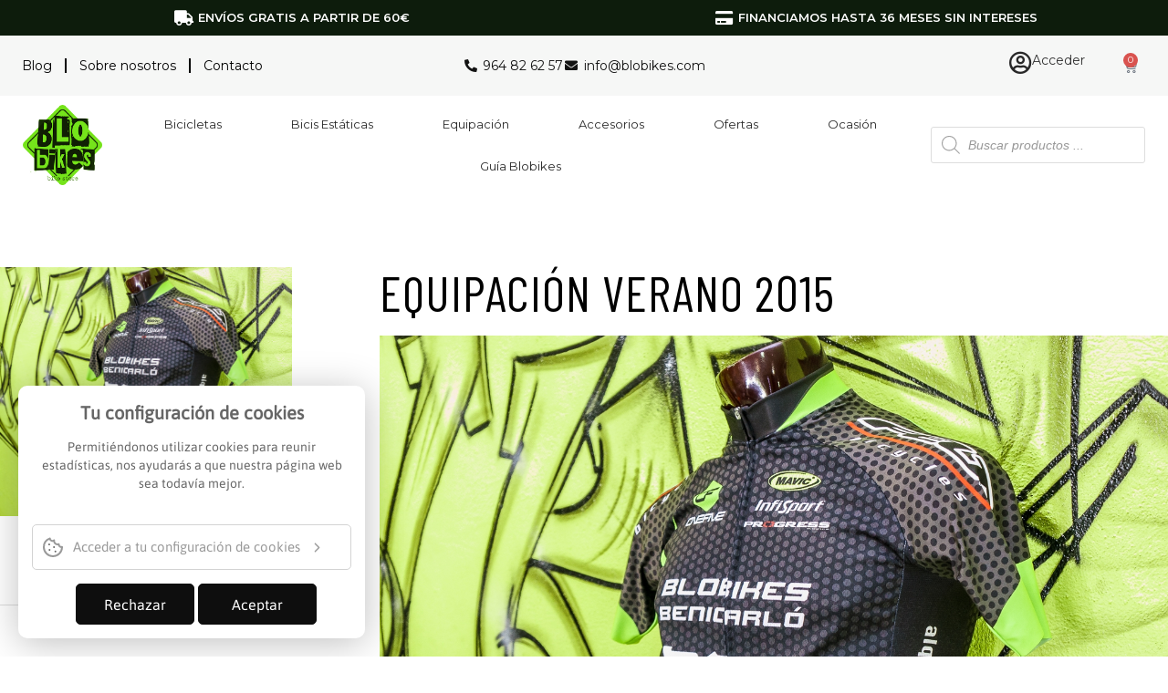

--- FILE ---
content_type: text/html; charset=UTF-8
request_url: https://cookies.sslcamaltec.com.es/cookies/cookie-categorizacion.php
body_size: 604
content:
{"hay_personalizacion_cat":0,"output":[{"name":"sbjs_migrations","value":"1418474375998%3D1","categoria":3,"nom_categoria":"Cookies de marketing","tipo":"Otros"},{"name":" sbjs_current_add","value":"fd%3D2026-01-21%2003%3A23%3A10%7C%7C%7Cep%3Dhttps%3A%2F%2Fblobikes.com%2Fequipacion-verano-2015%2F%7C%7C%7Crf%3D%28none%29","categoria":3,"nom_categoria":"Cookies de marketing","tipo":"Otros"},{"name":" sbjs_first_add","value":"fd%3D2026-01-21%2003%3A23%3A10%7C%7C%7Cep%3Dhttps%3A%2F%2Fblobikes.com%2Fequipacion-verano-2015%2F%7C%7C%7Crf%3D%28none%29","categoria":3,"nom_categoria":"Cookies de marketing","tipo":"Otros"},{"name":" sbjs_current","value":"typ%3Dtypein%7C%7C%7Csrc%3D%28direct%29%7C%7C%7Cmdm%3D%28none%29%7C%7C%7Ccmp%3D%28none%29%7C%7C%7Ccnt%3D%28none%29%7C%7C%7Ctrm%3D%28none%29%7C%7C%7Cid%3D%28none%29%7C%7C%7Cplt%3D%28none%29%7C%7C%7Cfmt%3D%28none%29%7C%7C%7Ctct%3D%28none%29","categoria":3,"nom_categoria":"Cookies de marketing","tipo":"Otros"},{"name":" sbjs_first","value":"typ%3Dtypein%7C%7C%7Csrc%3D%28direct%29%7C%7C%7Cmdm%3D%28none%29%7C%7C%7Ccmp%3D%28none%29%7C%7C%7Ccnt%3D%28none%29%7C%7C%7Ctrm%3D%28none%29%7C%7C%7Cid%3D%28none%29%7C%7C%7Cplt%3D%28none%29%7C%7C%7Cfmt%3D%28none%29%7C%7C%7Ctct%3D%28none%29","categoria":3,"nom_categoria":"Cookies de marketing","tipo":"Otros"},{"name":" sbjs_udata","value":"vst%3D1%7C%7C%7Cuip%3D%28none%29%7C%7C%7Cuag%3DMozilla%2F5.0%20%28Macintosh%3B%20Intel%20Mac%20OS%20X%2010_15_7%29%20AppleWebKit%2F537.36%20%28KHTML%2C%20like%20Gecko%29%20Chrome%2F131.0.0.0%20Safari%2F537.36%3B%20ClaudeBot%2F1.0%3B%20%2Bclaudebot%40anthropic.com%29","categoria":3,"nom_categoria":"Cookies de marketing","tipo":"Otros"},{"name":" sbjs_session","value":"pgs%3D1%7C%7C%7Ccpg%3Dhttps%3A%2F%2Fblobikes.com%2Fequipacion-verano-2015%2F","categoria":3,"nom_categoria":"Cookies de marketing","tipo":"Otros"},{"name":" _ga_KXMWFM8EPB","value":"GS2.1.s1768965792$o1$g0$t1768965792$j60$l0$h0","categoria":"2","nom_categoria":"Cookies anal\u00edticas","tipo":"Google Analytics \/ Tagmanager"},{"name":" _ga","value":"GA1.1.735417692.1768965793","categoria":"2","nom_categoria":"Cookies anal\u00edticas","tipo":"Google Analytics \/ Tagmanager"},{"name":" cookiebar_necesarias","value":"CookieAllowed","categoria":"1","nom_categoria":"Cookies necesarias","tipo":"Cookies Consent"},{"name":" cookiebar_analiticas","value":"NotAllowed","categoria":"1","nom_categoria":"Cookies necesarias","tipo":"Cookies Consent"},{"name":" cookiebar_marketing","value":"NotAllowed","categoria":"1","nom_categoria":"Cookies necesarias","tipo":"Cookies Consent"},{"name":" cookiebar_publicidad2","value":"NotAllowed","categoria":"1","nom_categoria":"Cookies necesarias","tipo":"Cookies Consent"},{"name":" cookiebar_funcionalidad","value":"NotAllowed","categoria":"1","nom_categoria":"Cookies necesarias","tipo":"Cookies Consent"}],"hay_descripcion_personalizada_cookie":0}

--- FILE ---
content_type: text/html; charset=UTF-8
request_url: https://cookies.sslcamaltec.com.es/cookies/save-cookies-bd.php
body_size: 580
content:
{"cookies_detectadas_amigable":[{"name":"sbjs_migrations","name_amigable":"","valor":null},{"name":"sbjs_current_add","name_amigable":"","valor":null},{"name":"sbjs_first_add","name_amigable":"","valor":null},{"name":"sbjs_current","name_amigable":"","valor":null},{"name":"sbjs_first","name_amigable":"","valor":null},{"name":"sbjs_udata","name_amigable":"","valor":null},{"name":"sbjs_session","name_amigable":"","valor":null},{"name":"_ga_KXMWFM8EPB","name_amigable":"","valor":null},{"name":"_ga","name_amigable":"Google Analytics \/ Tagmanager","valor":null},{"name":"cookiebar_necesarias","name_amigable":"","valor":null},{"name":"cookiebar_analiticas","name_amigable":"","valor":null},{"name":"cookiebar_marketing","name_amigable":"","valor":null},{"name":"cookiebar_publicidad2","name_amigable":"","valor":null},{"name":"cookiebar_funcionalidad","name_amigable":"","valor":null}],"cookies_detectadas":[{"name":"sbjs_migrations","value":"1418474375998%3D1"},{"name":" sbjs_current_add","value":"fd%3D2026-01-21%2003%3A23%3A10%7C%7C%7Cep%3Dhttps%3A%2F%2Fblobikes.com%2Fequipacion-verano-2015%2F%7C%7C%7Crf%3D%28none%29"},{"name":" sbjs_first_add","value":"fd%3D2026-01-21%2003%3A23%3A10%7C%7C%7Cep%3Dhttps%3A%2F%2Fblobikes.com%2Fequipacion-verano-2015%2F%7C%7C%7Crf%3D%28none%29"},{"name":" sbjs_current","value":"typ%3Dtypein%7C%7C%7Csrc%3D%28direct%29%7C%7C%7Cmdm%3D%28none%29%7C%7C%7Ccmp%3D%28none%29%7C%7C%7Ccnt%3D%28none%29%7C%7C%7Ctrm%3D%28none%29%7C%7C%7Cid%3D%28none%29%7C%7C%7Cplt%3D%28none%29%7C%7C%7Cfmt%3D%28none%29%7C%7C%7Ctct%3D%28none%29"},{"name":" sbjs_first","value":"typ%3Dtypein%7C%7C%7Csrc%3D%28direct%29%7C%7C%7Cmdm%3D%28none%29%7C%7C%7Ccmp%3D%28none%29%7C%7C%7Ccnt%3D%28none%29%7C%7C%7Ctrm%3D%28none%29%7C%7C%7Cid%3D%28none%29%7C%7C%7Cplt%3D%28none%29%7C%7C%7Cfmt%3D%28none%29%7C%7C%7Ctct%3D%28none%29"},{"name":" sbjs_udata","value":"vst%3D1%7C%7C%7Cuip%3D%28none%29%7C%7C%7Cuag%3DMozilla%2F5.0%20%28Macintosh%3B%20Intel%20Mac%20OS%20X%2010_15_7%29%20AppleWebKit%2F537.36%20%28KHTML%2C%20like%20Gecko%29%20Chrome%2F131.0.0.0%20Safari%2F537.36%3B%20ClaudeBot%2F1.0%3B%20%2Bclaudebot%40anthropic.com%29"},{"name":" sbjs_session","value":"pgs%3D1%7C%7C%7Ccpg%3Dhttps%3A%2F%2Fblobikes.com%2Fequipacion-verano-2015%2F"},{"name":" _ga_KXMWFM8EPB","value":"GS2.1.s1768965792$o1$g0$t1768965792$j60$l0$h0"},{"name":" _ga","value":"GA1.1.735417692.1768965793"},{"name":" cookiebar_necesarias","value":"CookieAllowed"},{"name":" cookiebar_analiticas","value":"NotAllowed"},{"name":" cookiebar_marketing","value":"NotAllowed"},{"name":" cookiebar_publicidad2","value":"NotAllowed"},{"name":" cookiebar_funcionalidad","value":"NotAllowed"}]}

--- FILE ---
content_type: text/html; charset=UTF-8
request_url: https://cookies.sslcamaltec.com.es/cookies/save-cookies-bd.php
body_size: 580
content:
{"cookies_detectadas_amigable":[{"name":"sbjs_migrations","name_amigable":"","valor":null},{"name":"sbjs_current_add","name_amigable":"","valor":null},{"name":"sbjs_first_add","name_amigable":"","valor":null},{"name":"sbjs_current","name_amigable":"","valor":null},{"name":"sbjs_first","name_amigable":"","valor":null},{"name":"sbjs_udata","name_amigable":"","valor":null},{"name":"sbjs_session","name_amigable":"","valor":null},{"name":"_ga_KXMWFM8EPB","name_amigable":"","valor":null},{"name":"_ga","name_amigable":"Google Analytics \/ Tagmanager","valor":null},{"name":"cookiebar_necesarias","name_amigable":"","valor":null},{"name":"cookiebar_analiticas","name_amigable":"","valor":null},{"name":"cookiebar_marketing","name_amigable":"","valor":null},{"name":"cookiebar_publicidad2","name_amigable":"","valor":null},{"name":"cookiebar_funcionalidad","name_amigable":"","valor":null}],"cookies_detectadas":[{"name":"sbjs_migrations","value":"1418474375998%3D1"},{"name":" sbjs_current_add","value":"fd%3D2026-01-21%2003%3A23%3A10%7C%7C%7Cep%3Dhttps%3A%2F%2Fblobikes.com%2Fequipacion-verano-2015%2F%7C%7C%7Crf%3D%28none%29"},{"name":" sbjs_first_add","value":"fd%3D2026-01-21%2003%3A23%3A10%7C%7C%7Cep%3Dhttps%3A%2F%2Fblobikes.com%2Fequipacion-verano-2015%2F%7C%7C%7Crf%3D%28none%29"},{"name":" sbjs_current","value":"typ%3Dtypein%7C%7C%7Csrc%3D%28direct%29%7C%7C%7Cmdm%3D%28none%29%7C%7C%7Ccmp%3D%28none%29%7C%7C%7Ccnt%3D%28none%29%7C%7C%7Ctrm%3D%28none%29%7C%7C%7Cid%3D%28none%29%7C%7C%7Cplt%3D%28none%29%7C%7C%7Cfmt%3D%28none%29%7C%7C%7Ctct%3D%28none%29"},{"name":" sbjs_first","value":"typ%3Dtypein%7C%7C%7Csrc%3D%28direct%29%7C%7C%7Cmdm%3D%28none%29%7C%7C%7Ccmp%3D%28none%29%7C%7C%7Ccnt%3D%28none%29%7C%7C%7Ctrm%3D%28none%29%7C%7C%7Cid%3D%28none%29%7C%7C%7Cplt%3D%28none%29%7C%7C%7Cfmt%3D%28none%29%7C%7C%7Ctct%3D%28none%29"},{"name":" sbjs_udata","value":"vst%3D1%7C%7C%7Cuip%3D%28none%29%7C%7C%7Cuag%3DMozilla%2F5.0%20%28Macintosh%3B%20Intel%20Mac%20OS%20X%2010_15_7%29%20AppleWebKit%2F537.36%20%28KHTML%2C%20like%20Gecko%29%20Chrome%2F131.0.0.0%20Safari%2F537.36%3B%20ClaudeBot%2F1.0%3B%20%2Bclaudebot%40anthropic.com%29"},{"name":" sbjs_session","value":"pgs%3D1%7C%7C%7Ccpg%3Dhttps%3A%2F%2Fblobikes.com%2Fequipacion-verano-2015%2F"},{"name":" _ga_KXMWFM8EPB","value":"GS2.1.s1768965792$o1$g0$t1768965792$j60$l0$h0"},{"name":" _ga","value":"GA1.1.735417692.1768965793"},{"name":" cookiebar_necesarias","value":"CookieAllowed"},{"name":" cookiebar_analiticas","value":"NotAllowed"},{"name":" cookiebar_marketing","value":"NotAllowed"},{"name":" cookiebar_publicidad2","value":"NotAllowed"},{"name":" cookiebar_funcionalidad","value":"NotAllowed"}]}

--- FILE ---
content_type: text/html; charset=UTF-8
request_url: https://cookies.sslcamaltec.com.es/cookies/ajax-tracking-cookies-estadisticas.php
body_size: -71
content:
{"err":"ok insert"}

--- FILE ---
content_type: text/css
request_url: https://blobikes.com/wp-content/uploads/elementor/css/post-108.css?ver=1766040497
body_size: 1997
content:
.elementor-108 .elementor-element.elementor-element-c701978:not(.elementor-motion-effects-element-type-background), .elementor-108 .elementor-element.elementor-element-c701978 > .elementor-motion-effects-container > .elementor-motion-effects-layer{background-color:#0D1C0C;}.elementor-108 .elementor-element.elementor-element-c701978 > .elementor-container{max-width:1400px;}.elementor-108 .elementor-element.elementor-element-c701978{transition:background 0.3s, border 0.3s, border-radius 0.3s, box-shadow 0.3s;}.elementor-108 .elementor-element.elementor-element-c701978 > .elementor-background-overlay{transition:background 0.3s, border-radius 0.3s, opacity 0.3s;}.elementor-bc-flex-widget .elementor-108 .elementor-element.elementor-element-8a7a7c1.elementor-column .elementor-widget-wrap{align-items:center;}.elementor-108 .elementor-element.elementor-element-8a7a7c1.elementor-column.elementor-element[data-element_type="column"] > .elementor-widget-wrap.elementor-element-populated{align-content:center;align-items:center;}.elementor-108 .elementor-element.elementor-element-8a7a7c1.elementor-column > .elementor-widget-wrap{justify-content:center;}.elementor-108 .elementor-element.elementor-element-923c77c .elementor-icon-list-icon i{color:#FFFFFF;transition:color 0.3s;}.elementor-108 .elementor-element.elementor-element-923c77c .elementor-icon-list-icon svg{fill:#FFFFFF;transition:fill 0.3s;}.elementor-108 .elementor-element.elementor-element-923c77c{--e-icon-list-icon-size:17px;--icon-vertical-offset:0px;}.elementor-108 .elementor-element.elementor-element-923c77c .elementor-icon-list-item > .elementor-icon-list-text, .elementor-108 .elementor-element.elementor-element-923c77c .elementor-icon-list-item > a{font-size:13px;font-weight:600;text-transform:uppercase;}.elementor-108 .elementor-element.elementor-element-923c77c .elementor-icon-list-text{color:#FFFFFF;transition:color 0.3s;}.elementor-bc-flex-widget .elementor-108 .elementor-element.elementor-element-755ec01.elementor-column .elementor-widget-wrap{align-items:center;}.elementor-108 .elementor-element.elementor-element-755ec01.elementor-column.elementor-element[data-element_type="column"] > .elementor-widget-wrap.elementor-element-populated{align-content:center;align-items:center;}.elementor-108 .elementor-element.elementor-element-755ec01.elementor-column > .elementor-widget-wrap{justify-content:center;}.elementor-108 .elementor-element.elementor-element-d17c404 .elementor-icon-list-icon i{color:#FFFFFF;transition:color 0.3s;}.elementor-108 .elementor-element.elementor-element-d17c404 .elementor-icon-list-icon svg{fill:#FFFFFF;transition:fill 0.3s;}.elementor-108 .elementor-element.elementor-element-d17c404{--e-icon-list-icon-size:17px;--icon-vertical-offset:0px;}.elementor-108 .elementor-element.elementor-element-d17c404 .elementor-icon-list-item > .elementor-icon-list-text, .elementor-108 .elementor-element.elementor-element-d17c404 .elementor-icon-list-item > a{font-size:13px;font-weight:600;text-transform:uppercase;}.elementor-108 .elementor-element.elementor-element-d17c404 .elementor-icon-list-text{color:#FFFFFF;transition:color 0.3s;}.elementor-108 .elementor-element.elementor-element-76d01a8:not(.elementor-motion-effects-element-type-background), .elementor-108 .elementor-element.elementor-element-76d01a8 > .elementor-motion-effects-container > .elementor-motion-effects-layer{background-color:#F6F7F6;}.elementor-108 .elementor-element.elementor-element-76d01a8 > .elementor-container{max-width:1280px;}.elementor-108 .elementor-element.elementor-element-76d01a8{transition:background 0.3s, border 0.3s, border-radius 0.3s, box-shadow 0.3s;}.elementor-108 .elementor-element.elementor-element-76d01a8 > .elementor-background-overlay{transition:background 0.3s, border-radius 0.3s, opacity 0.3s;}.elementor-bc-flex-widget .elementor-108 .elementor-element.elementor-element-aa72515.elementor-column .elementor-widget-wrap{align-items:center;}.elementor-108 .elementor-element.elementor-element-aa72515.elementor-column.elementor-element[data-element_type="column"] > .elementor-widget-wrap.elementor-element-populated{align-content:center;align-items:center;}.elementor-108 .elementor-element.elementor-element-b5f09dd{width:auto;max-width:auto;--e-nav-menu-divider-content:"";--e-nav-menu-divider-style:solid;--e-nav-menu-divider-width:2px;}.elementor-108 .elementor-element.elementor-element-b5f09dd .elementor-nav-menu .elementor-item{font-family:"Montserrat", Sans-serif;font-size:14px;}.elementor-108 .elementor-element.elementor-element-b5f09dd .elementor-nav-menu--main .elementor-item{color:#000000;fill:#000000;padding-left:14px;padding-right:14px;}.elementor-108 .elementor-element.elementor-element-b5f09dd .elementor-nav-menu--main .elementor-item:hover,
					.elementor-108 .elementor-element.elementor-element-b5f09dd .elementor-nav-menu--main .elementor-item.elementor-item-active,
					.elementor-108 .elementor-element.elementor-element-b5f09dd .elementor-nav-menu--main .elementor-item.highlighted,
					.elementor-108 .elementor-element.elementor-element-b5f09dd .elementor-nav-menu--main .elementor-item:focus{color:#498716;fill:#498716;}.elementor-bc-flex-widget .elementor-108 .elementor-element.elementor-element-3c64c23.elementor-column .elementor-widget-wrap{align-items:center;}.elementor-108 .elementor-element.elementor-element-3c64c23.elementor-column.elementor-element[data-element_type="column"] > .elementor-widget-wrap.elementor-element-populated{align-content:center;align-items:center;}.elementor-108 .elementor-element.elementor-element-3c64c23.elementor-column > .elementor-widget-wrap{justify-content:center;}.elementor-108 .elementor-element.elementor-element-d4a56ac .elementor-icon-list-icon i{color:#131313;transition:color 0.3s;}.elementor-108 .elementor-element.elementor-element-d4a56ac .elementor-icon-list-icon svg{fill:#131313;transition:fill 0.3s;}.elementor-108 .elementor-element.elementor-element-d4a56ac{--e-icon-list-icon-size:14px;--icon-vertical-offset:0px;}.elementor-108 .elementor-element.elementor-element-d4a56ac .elementor-icon-list-item > .elementor-icon-list-text, .elementor-108 .elementor-element.elementor-element-d4a56ac .elementor-icon-list-item > a{font-family:"Montserrat", Sans-serif;font-size:14px;}.elementor-108 .elementor-element.elementor-element-d4a56ac .elementor-icon-list-text{color:#131313;transition:color 0.3s;}.elementor-bc-flex-widget .elementor-108 .elementor-element.elementor-element-feeb2f8.elementor-column .elementor-widget-wrap{align-items:center;}.elementor-108 .elementor-element.elementor-element-feeb2f8.elementor-column.elementor-element[data-element_type="column"] > .elementor-widget-wrap.elementor-element-populated{align-content:center;align-items:center;}.elementor-108 .elementor-element.elementor-element-feeb2f8.elementor-column > .elementor-widget-wrap{justify-content:flex-end;}.elementor-108 .elementor-element.elementor-element-241d019{width:auto;max-width:auto;align-self:flex-end;--icon-box-icon-margin:15px;}.elementor-108 .elementor-element.elementor-element-241d019 .elementor-icon-box-wrapper{align-items:start;}.elementor-108 .elementor-element.elementor-element-241d019.elementor-view-stacked .elementor-icon{background-color:#282828;}.elementor-108 .elementor-element.elementor-element-241d019.elementor-view-framed .elementor-icon, .elementor-108 .elementor-element.elementor-element-241d019.elementor-view-default .elementor-icon{fill:#282828;color:#282828;border-color:#282828;}.elementor-108 .elementor-element.elementor-element-241d019 .elementor-icon{font-size:25px;}.elementor-108 .elementor-element.elementor-element-241d019 .elementor-icon-box-title, .elementor-108 .elementor-element.elementor-element-241d019 .elementor-icon-box-title a{font-family:"Montserrat", Sans-serif;font-size:14px;}.elementor-108 .elementor-element.elementor-element-7077568{width:var( --container-widget-width, 20% );max-width:20%;--container-widget-width:20%;--container-widget-flex-grow:0;--main-alignment:right;--divider-style:solid;--subtotal-divider-style:solid;--elementor-remove-from-cart-button:none;--remove-from-cart-button:block;--cart-border-style:none;--cart-footer-layout:1fr 1fr;--products-max-height-sidecart:calc(100vh - 240px);--products-max-height-minicart:calc(100vh - 385px);}.elementor-108 .elementor-element.elementor-element-7077568 .widget_shopping_cart_content{--subtotal-divider-left-width:0;--subtotal-divider-right-width:0;}.elementor-108 .elementor-element.elementor-element-a32266e > .elementor-container{max-width:1518px;}.elementor-108 .elementor-element.elementor-element-fe2e376 img{width:75%;}.elementor-bc-flex-widget .elementor-108 .elementor-element.elementor-element-3d687af.elementor-column .elementor-widget-wrap{align-items:center;}.elementor-108 .elementor-element.elementor-element-3d687af.elementor-column.elementor-element[data-element_type="column"] > .elementor-widget-wrap.elementor-element-populated{align-content:center;align-items:center;}.elementor-108 .elementor-element.elementor-element-3d687af > .elementor-widget-wrap > .elementor-widget:not(.elementor-widget__width-auto):not(.elementor-widget__width-initial):not(:last-child):not(.elementor-absolute){margin-bottom:17px;}.elementor-108 .elementor-element.elementor-element-3d687af > .elementor-element-populated{padding:0px 0px 0px 0px;}.elementor-108 .elementor-element.elementor-element-80472b3{width:var( --container-widget-width, 100% );max-width:100%;--container-widget-width:100%;--container-widget-flex-grow:0;}.elementor-108 .elementor-element.elementor-element-80472b3 .elementor-menu-toggle{margin:0 auto;}.elementor-108 .elementor-element.elementor-element-80472b3 .elementor-nav-menu .elementor-item{font-family:"Montserrat", Sans-serif;font-size:13px;font-weight:400;}.elementor-108 .elementor-element.elementor-element-80472b3 .elementor-nav-menu--main .elementor-item{color:#2B2B2B;fill:#2B2B2B;padding-left:38px;padding-right:38px;}.elementor-108 .elementor-element.elementor-element-80472b3 .elementor-nav-menu--main .elementor-item:hover,
					.elementor-108 .elementor-element.elementor-element-80472b3 .elementor-nav-menu--main .elementor-item.elementor-item-active,
					.elementor-108 .elementor-element.elementor-element-80472b3 .elementor-nav-menu--main .elementor-item.highlighted,
					.elementor-108 .elementor-element.elementor-element-80472b3 .elementor-nav-menu--main .elementor-item:focus{color:#fff;}.elementor-108 .elementor-element.elementor-element-80472b3 .elementor-nav-menu--main:not(.e--pointer-framed) .elementor-item:before,
					.elementor-108 .elementor-element.elementor-element-80472b3 .elementor-nav-menu--main:not(.e--pointer-framed) .elementor-item:after{background-color:#225528;}.elementor-108 .elementor-element.elementor-element-80472b3 .e--pointer-framed .elementor-item:before,
					.elementor-108 .elementor-element.elementor-element-80472b3 .e--pointer-framed .elementor-item:after{border-color:#225528;}.elementor-108 .elementor-element.elementor-element-80472b3 .elementor-nav-menu--main .elementor-item.elementor-item-active{color:#FFFFFF;}.elementor-108 .elementor-element.elementor-element-80472b3 .elementor-nav-menu--main:not(.e--pointer-framed) .elementor-item.elementor-item-active:before,
					.elementor-108 .elementor-element.elementor-element-80472b3 .elementor-nav-menu--main:not(.e--pointer-framed) .elementor-item.elementor-item-active:after{background-color:#102803;}.elementor-108 .elementor-element.elementor-element-80472b3 .e--pointer-framed .elementor-item.elementor-item-active:before,
					.elementor-108 .elementor-element.elementor-element-80472b3 .e--pointer-framed .elementor-item.elementor-item-active:after{border-color:#102803;}.elementor-bc-flex-widget .elementor-108 .elementor-element.elementor-element-d06d953.elementor-column .elementor-widget-wrap{align-items:center;}.elementor-108 .elementor-element.elementor-element-d06d953.elementor-column.elementor-element[data-element_type="column"] > .elementor-widget-wrap.elementor-element-populated{align-content:center;align-items:center;}.elementor-108 .elementor-element.elementor-element-d06d953.elementor-column > .elementor-widget-wrap{justify-content:flex-end;}.elementor-108 .elementor-element.elementor-element-e8d49c1{border-style:solid;border-color:#DDDDDD;padding:0px 50px 0px 50px;}.elementor-108 .elementor-element.elementor-element-336c7c8 > .elementor-container > .elementor-column > .elementor-widget-wrap{align-content:center;align-items:center;}.elementor-108 .elementor-element.elementor-element-e06776e{width:var( --container-widget-width, 80% );max-width:80%;--container-widget-width:80%;--container-widget-flex-grow:0;align-self:flex-end;--icon-box-icon-margin:15px;}.elementor-108 .elementor-element.elementor-element-e06776e .elementor-icon-box-wrapper{align-items:start;}.elementor-108 .elementor-element.elementor-element-e06776e.elementor-view-stacked .elementor-icon{background-color:#282828;}.elementor-108 .elementor-element.elementor-element-e06776e.elementor-view-framed .elementor-icon, .elementor-108 .elementor-element.elementor-element-e06776e.elementor-view-default .elementor-icon{fill:#282828;color:#282828;border-color:#282828;}.elementor-108 .elementor-element.elementor-element-e06776e .elementor-icon{font-size:25px;}.elementor-108 .elementor-element.elementor-element-e06776e .elementor-icon-box-title, .elementor-108 .elementor-element.elementor-element-e06776e .elementor-icon-box-title a{font-family:"Montserrat", Sans-serif;font-size:14px;}.elementor-108 .elementor-element.elementor-element-693fee9{width:var( --container-widget-width, 20% );max-width:20%;--container-widget-width:20%;--container-widget-flex-grow:0;--main-alignment:right;--divider-style:solid;--subtotal-divider-style:solid;--elementor-remove-from-cart-button:none;--remove-from-cart-button:block;--cart-border-style:none;--cart-footer-layout:1fr 1fr;--products-max-height-sidecart:calc(100vh - 240px);--products-max-height-minicart:calc(100vh - 385px);}.elementor-108 .elementor-element.elementor-element-693fee9 .widget_shopping_cart_content{--subtotal-divider-left-width:0;--subtotal-divider-right-width:0;}.elementor-bc-flex-widget .elementor-108 .elementor-element.elementor-element-ba7b068.elementor-column .elementor-widget-wrap{align-items:center;}.elementor-108 .elementor-element.elementor-element-ba7b068.elementor-column.elementor-element[data-element_type="column"] > .elementor-widget-wrap.elementor-element-populated{align-content:center;align-items:center;}.elementor-108 .elementor-element.elementor-element-ba7b068 > .elementor-element-populated{padding:0px 0px 0px 0px;}.elementor-bc-flex-widget .elementor-108 .elementor-element.elementor-element-f2195c7.elementor-column .elementor-widget-wrap{align-items:center;}.elementor-108 .elementor-element.elementor-element-f2195c7.elementor-column.elementor-element[data-element_type="column"] > .elementor-widget-wrap.elementor-element-populated{align-content:center;align-items:center;}.elementor-108 .elementor-element.elementor-element-f2195c7 > .elementor-element-populated{padding:0px 0px 0px 0px;}.elementor-108 .elementor-element.elementor-element-015612f .elementor-menu-toggle{margin-left:auto;}.elementor-108 .elementor-element.elementor-element-015612f .elementor-nav-menu .elementor-item{font-family:"Montserrat", Sans-serif;font-weight:400;}.elementor-108 .elementor-element.elementor-element-015612f .elementor-nav-menu--main .elementor-item{color:#2B2B2B;fill:#2B2B2B;padding-left:50px;padding-right:50px;}.elementor-108 .elementor-element.elementor-element-015612f .elementor-nav-menu--main .elementor-item:hover,
					.elementor-108 .elementor-element.elementor-element-015612f .elementor-nav-menu--main .elementor-item.elementor-item-active,
					.elementor-108 .elementor-element.elementor-element-015612f .elementor-nav-menu--main .elementor-item.highlighted,
					.elementor-108 .elementor-element.elementor-element-015612f .elementor-nav-menu--main .elementor-item:focus{color:#fff;}.elementor-108 .elementor-element.elementor-element-015612f .elementor-nav-menu--main:not(.e--pointer-framed) .elementor-item:before,
					.elementor-108 .elementor-element.elementor-element-015612f .elementor-nav-menu--main:not(.e--pointer-framed) .elementor-item:after{background-color:#225528;}.elementor-108 .elementor-element.elementor-element-015612f .e--pointer-framed .elementor-item:before,
					.elementor-108 .elementor-element.elementor-element-015612f .e--pointer-framed .elementor-item:after{border-color:#225528;}.elementor-108 .elementor-element.elementor-element-015612f .elementor-nav-menu--main .elementor-item.elementor-item-active{color:#FFFFFF;}.elementor-108 .elementor-element.elementor-element-015612f .elementor-nav-menu--main:not(.e--pointer-framed) .elementor-item.elementor-item-active:before,
					.elementor-108 .elementor-element.elementor-element-015612f .elementor-nav-menu--main:not(.e--pointer-framed) .elementor-item.elementor-item-active:after{background-color:#102803;}.elementor-108 .elementor-element.elementor-element-015612f .e--pointer-framed .elementor-item.elementor-item-active:before,
					.elementor-108 .elementor-element.elementor-element-015612f .e--pointer-framed .elementor-item.elementor-item-active:after{border-color:#102803;}@media(min-width:768px){.elementor-108 .elementor-element.elementor-element-9ca8f1b{width:10.689%;}.elementor-108 .elementor-element.elementor-element-3d687af{width:67.716%;}.elementor-108 .elementor-element.elementor-element-d06d953{width:20.874%;}}@media(max-width:1024px){.elementor-108 .elementor-element.elementor-element-923c77c .elementor-icon-list-item > .elementor-icon-list-text, .elementor-108 .elementor-element.elementor-element-923c77c .elementor-icon-list-item > a{font-size:12px;}.elementor-108 .elementor-element.elementor-element-d17c404 .elementor-icon-list-item > .elementor-icon-list-text, .elementor-108 .elementor-element.elementor-element-d17c404 .elementor-icon-list-item > a{font-size:12px;}.elementor-108 .elementor-element.elementor-element-76d01a8{padding:0px 0px 0px 0px;}.elementor-108 .elementor-element.elementor-element-241d019{width:var( --container-widget-width, 60% );max-width:60%;--container-widget-width:60%;--container-widget-flex-grow:0;}.elementor-108 .elementor-element.elementor-element-7077568{width:auto;max-width:auto;}.elementor-108 .elementor-element.elementor-element-a32266e{padding:0px 10px 0px 10px;}.elementor-108 .elementor-element.elementor-element-80472b3 .elementor-nav-menu--main .elementor-item{padding-left:20px;padding-right:20px;}.elementor-108 .elementor-element.elementor-element-d06d953.elementor-column > .elementor-widget-wrap{justify-content:center;}.elementor-108 .elementor-element.elementor-element-e8d49c1{padding:0px 10px 0px 10px;}.elementor-108 .elementor-element.elementor-element-e06776e{width:var( --container-widget-width, 60% );max-width:60%;--container-widget-width:60%;--container-widget-flex-grow:0;}.elementor-108 .elementor-element.elementor-element-693fee9{width:auto;max-width:auto;}.elementor-108 .elementor-element.elementor-element-015612f .elementor-nav-menu--main .elementor-item{padding-left:20px;padding-right:20px;}}@media(max-width:767px){.elementor-108 .elementor-element.elementor-element-923c77c{--e-icon-list-icon-size:12px;}.elementor-108 .elementor-element.elementor-element-923c77c .elementor-icon-list-item > .elementor-icon-list-text, .elementor-108 .elementor-element.elementor-element-923c77c .elementor-icon-list-item > a{font-size:11px;}.elementor-108 .elementor-element.elementor-element-d17c404{--e-icon-list-icon-size:12px;}.elementor-108 .elementor-element.elementor-element-d17c404 .elementor-icon-list-item > .elementor-icon-list-text, .elementor-108 .elementor-element.elementor-element-d17c404 .elementor-icon-list-item > a{font-size:11px;}.elementor-108 .elementor-element.elementor-element-aa72515 > .elementor-element-populated{padding:0px 0px 0px 0px;}.elementor-108 .elementor-element.elementor-element-b5f09dd{width:100%;max-width:100%;}.elementor-108 .elementor-element.elementor-element-b5f09dd .elementor-nav-menu .elementor-item{font-size:13px;}.elementor-108 .elementor-element.elementor-element-d4a56ac .elementor-icon-list-item > .elementor-icon-list-text, .elementor-108 .elementor-element.elementor-element-d4a56ac .elementor-icon-list-item > a{font-size:12px;}.elementor-108 .elementor-element.elementor-element-feeb2f8 > .elementor-element-populated{padding:0px 0px 0px 0px;}.elementor-108 .elementor-element.elementor-element-9ca8f1b{width:30%;}.elementor-108 .elementor-element.elementor-element-d06d953{width:30%;}.elementor-108 .elementor-element.elementor-element-e8d49c1{border-width:0px 0px 1px 0px;padding:0px 10px 10px 10px;}.elementor-108 .elementor-element.elementor-element-d2e8137{width:30%;}.elementor-108 .elementor-element.elementor-element-3698801{width:auto;max-width:auto;}.elementor-108 .elementor-element.elementor-element-3698801 img{width:75px;}.elementor-108 .elementor-element.elementor-element-a71ebf9{width:70%;}.elementor-bc-flex-widget .elementor-108 .elementor-element.elementor-element-a71ebf9.elementor-column .elementor-widget-wrap{align-items:center;}.elementor-108 .elementor-element.elementor-element-a71ebf9.elementor-column.elementor-element[data-element_type="column"] > .elementor-widget-wrap.elementor-element-populated{align-content:center;align-items:center;}.elementor-108 .elementor-element.elementor-element-a71ebf9 > .elementor-element-populated{padding:0px 0px 0px 0px;}.elementor-108 .elementor-element.elementor-element-d69d6da.elementor-column > .elementor-widget-wrap{justify-content:flex-end;}.elementor-108 .elementor-element.elementor-element-e06776e{width:auto;max-width:auto;--icon-box-icon-margin:0px;}.elementor-108 .elementor-element.elementor-element-693fee9{width:auto;max-width:auto;}.elementor-108 .elementor-element.elementor-element-ba7b068{width:70%;}.elementor-108 .elementor-element.elementor-element-f2195c7{width:30%;}.elementor-108 .elementor-element.elementor-element-015612f{width:100%;max-width:100%;}}@media(max-width:1024px) and (min-width:768px){.elementor-108 .elementor-element.elementor-element-aa72515{width:50%;}.elementor-108 .elementor-element.elementor-element-3c64c23{width:50%;}.elementor-108 .elementor-element.elementor-element-feeb2f8{width:50%;}.elementor-108 .elementor-element.elementor-element-3d687af{width:50%;}.elementor-108 .elementor-element.elementor-element-d06d953{width:30%;}.elementor-108 .elementor-element.elementor-element-ba7b068{width:50%;}.elementor-108 .elementor-element.elementor-element-f2195c7{width:50%;}}/* Start custom CSS for woocommerce-menu-cart, class: .elementor-element-7077568 */.elementor-108 .elementor-element.elementor-element-7077568 .elementor-menu-cart__toggle .elementor-button{
    border:none;
}/* End custom CSS */
/* Start custom CSS for shortcode, class: .elementor-element-cd71053 */.elementor-108 .elementor-element.elementor-element-cd71053 .dgwt-wcas-search-wrapp{
    max-width:95%!important;
}/* End custom CSS */
/* Start custom CSS for icon-box, class: .elementor-element-e06776e */.elementor-108 .elementor-element.elementor-element-e06776e i{
    margin-top:15px;
}/* End custom CSS */
/* Start custom CSS for woocommerce-menu-cart, class: .elementor-element-693fee9 */.elementor-108 .elementor-element.elementor-element-693fee9 .elementor-menu-cart__toggle .elementor-button{
    border:none;
}/* End custom CSS */

--- FILE ---
content_type: text/css
request_url: https://blobikes.com/wp-content/uploads/elementor/css/post-136.css?ver=1766040497
body_size: 1161
content:
.elementor-136 .elementor-element.elementor-element-e125be1:not(.elementor-motion-effects-element-type-background), .elementor-136 .elementor-element.elementor-element-e125be1 > .elementor-motion-effects-container > .elementor-motion-effects-layer{background-color:#F8F9F8;background-image:url("https://blobikes.com/wp-content/uploads/2022/02/bg3.jpg");background-position:center center;background-repeat:no-repeat;}.elementor-136 .elementor-element.elementor-element-e125be1 > .elementor-background-overlay{background-color:#FFFFFF;opacity:0.87;transition:background 0.3s, border-radius 0.3s, opacity 0.3s;}.elementor-136 .elementor-element.elementor-element-e125be1{transition:background 0.3s, border 0.3s, border-radius 0.3s, box-shadow 0.3s;padding:50px 50px 0px 50px;}.elementor-136 .elementor-element.elementor-element-ef5f2b1.elementor-column > .elementor-widget-wrap{justify-content:center;}.elementor-136 .elementor-element.elementor-element-d82f0e0{text-align:left;}.elementor-136 .elementor-element.elementor-element-d82f0e0 .elementor-heading-title{font-family:"Barlow Condensed", Sans-serif;font-size:22px;font-weight:600;text-transform:uppercase;letter-spacing:0.5px;}.elementor-136 .elementor-element.elementor-element-6cc4fad > .elementor-widget-container{margin:12px 0px 0px 0px;}.elementor-136 .elementor-element.elementor-element-6cc4fad{font-family:"Raleway", Sans-serif;}.elementor-136 .elementor-element.elementor-element-f5042b7{text-align:left;}.elementor-136 .elementor-element.elementor-element-f5042b7 img{width:70%;}.elementor-136 .elementor-element.elementor-element-ab7a2c6{text-align:left;}.elementor-136 .elementor-element.elementor-element-ab7a2c6 .elementor-heading-title{font-family:"Barlow Condensed", Sans-serif;font-size:22px;font-weight:600;text-transform:uppercase;letter-spacing:0.5px;}.elementor-136 .elementor-element.elementor-element-a57b7a0 .elementor-nav-menu .elementor-item{font-family:"Raleway", Sans-serif;}.elementor-136 .elementor-element.elementor-element-a57b7a0 .elementor-nav-menu--main .elementor-item{color:#282828;fill:#282828;}.elementor-136 .elementor-element.elementor-element-9e00a70{text-align:left;}.elementor-136 .elementor-element.elementor-element-9e00a70 .elementor-heading-title{font-family:"Barlow Condensed", Sans-serif;font-size:22px;font-weight:600;text-transform:uppercase;letter-spacing:0.5px;}.elementor-136 .elementor-element.elementor-element-ccc7113 .elementor-nav-menu .elementor-item{font-family:"Raleway", Sans-serif;}.elementor-136 .elementor-element.elementor-element-ccc7113 .elementor-nav-menu--main .elementor-item{color:#282828;fill:#282828;}.elementor-136 .elementor-element.elementor-element-ab6a7a0{text-align:left;}.elementor-136 .elementor-element.elementor-element-ab6a7a0 .elementor-heading-title{font-family:"Barlow Condensed", Sans-serif;font-size:22px;font-weight:600;text-transform:uppercase;letter-spacing:0.5px;}.elementor-136 .elementor-element.elementor-element-fc327e2 .elementor-icon-list-items:not(.elementor-inline-items) .elementor-icon-list-item:not(:last-child){padding-block-end:calc(16px/2);}.elementor-136 .elementor-element.elementor-element-fc327e2 .elementor-icon-list-items:not(.elementor-inline-items) .elementor-icon-list-item:not(:first-child){margin-block-start:calc(16px/2);}.elementor-136 .elementor-element.elementor-element-fc327e2 .elementor-icon-list-items.elementor-inline-items .elementor-icon-list-item{margin-inline:calc(16px/2);}.elementor-136 .elementor-element.elementor-element-fc327e2 .elementor-icon-list-items.elementor-inline-items{margin-inline:calc(-16px/2);}.elementor-136 .elementor-element.elementor-element-fc327e2 .elementor-icon-list-items.elementor-inline-items .elementor-icon-list-item:after{inset-inline-end:calc(-16px/2);}.elementor-136 .elementor-element.elementor-element-fc327e2 .elementor-icon-list-icon i{transition:color 0.3s;}.elementor-136 .elementor-element.elementor-element-fc327e2 .elementor-icon-list-icon svg{transition:fill 0.3s;}.elementor-136 .elementor-element.elementor-element-fc327e2{--e-icon-list-icon-size:14px;--icon-vertical-offset:0px;}.elementor-136 .elementor-element.elementor-element-fc327e2 .elementor-icon-list-item > .elementor-icon-list-text, .elementor-136 .elementor-element.elementor-element-fc327e2 .elementor-icon-list-item > a{font-family:"Raleway", Sans-serif;}.elementor-136 .elementor-element.elementor-element-fc327e2 .elementor-icon-list-text{transition:color 0.3s;}.elementor-136 .elementor-element.elementor-element-8a6860a{text-align:left;}.elementor-136 .elementor-element.elementor-element-8a6860a .elementor-heading-title{font-family:"Barlow Condensed", Sans-serif;font-size:22px;font-weight:600;text-transform:uppercase;letter-spacing:0.5px;}.elementor-136 .elementor-element.elementor-element-8b96dbb{--grid-template-columns:repeat(0, auto);--grid-column-gap:5px;--grid-row-gap:0px;}.elementor-136 .elementor-element.elementor-element-8b96dbb .elementor-social-icon{background-color:#C0989800;}.elementor-136 .elementor-element.elementor-element-8b96dbb .elementor-social-icon i{color:#282828;}.elementor-136 .elementor-element.elementor-element-8b96dbb .elementor-social-icon svg{fill:#282828;}.elementor-136 .elementor-element.elementor-element-8b96dbb .elementor-social-icon:hover i{color:#2E6E2D;}.elementor-136 .elementor-element.elementor-element-8b96dbb .elementor-social-icon:hover svg{fill:#2E6E2D;}.elementor-136 .elementor-element.elementor-element-6463833{width:auto;max-width:auto;}.elementor-136 .elementor-element.elementor-element-6463833 img{filter:brightness( 100% ) contrast( 100% ) saturate( 0% ) blur( 0px ) hue-rotate( 0deg );transition-duration:0.8s;}.elementor-136 .elementor-element.elementor-element-6463833:hover img{filter:brightness( 100% ) contrast( 100% ) saturate( 100% ) blur( 0px ) hue-rotate( 0deg );}.elementor-136 .elementor-element.elementor-element-bd13445{width:auto;max-width:auto;}.elementor-136 .elementor-element.elementor-element-bd13445 img{filter:brightness( 100% ) contrast( 100% ) saturate( 0% ) blur( 0px ) hue-rotate( 0deg );transition-duration:0.8s;}.elementor-136 .elementor-element.elementor-element-bd13445:hover img{filter:brightness( 100% ) contrast( 100% ) saturate( 100% ) blur( 0px ) hue-rotate( 0deg );}.elementor-136 .elementor-element.elementor-element-94e756b{width:auto;max-width:auto;}.elementor-136 .elementor-element.elementor-element-94e756b img{filter:brightness( 100% ) contrast( 100% ) saturate( 0% ) blur( 0px ) hue-rotate( 0deg );transition-duration:0.8s;}.elementor-136 .elementor-element.elementor-element-94e756b:hover img{filter:brightness( 100% ) contrast( 100% ) saturate( 100% ) blur( 0px ) hue-rotate( 0deg );}.elementor-136 .elementor-element.elementor-element-ee174e1{width:auto;max-width:auto;}.elementor-136 .elementor-element.elementor-element-ee174e1 img{filter:brightness( 100% ) contrast( 100% ) saturate( 0% ) blur( 0px ) hue-rotate( 0deg );transition-duration:0.8s;}.elementor-136 .elementor-element.elementor-element-ee174e1:hover img{filter:brightness( 100% ) contrast( 100% ) saturate( 100% ) blur( 0px ) hue-rotate( 0deg );}.elementor-136 .elementor-element.elementor-element-bc6cc28:not(.elementor-motion-effects-element-type-background), .elementor-136 .elementor-element.elementor-element-bc6cc28 > .elementor-motion-effects-container > .elementor-motion-effects-layer{background-color:#000000;}.elementor-136 .elementor-element.elementor-element-bc6cc28{transition:background 0.3s, border 0.3s, border-radius 0.3s, box-shadow 0.3s;}.elementor-136 .elementor-element.elementor-element-bc6cc28 > .elementor-background-overlay{transition:background 0.3s, border-radius 0.3s, opacity 0.3s;}.elementor-bc-flex-widget .elementor-136 .elementor-element.elementor-element-c658434.elementor-column .elementor-widget-wrap{align-items:center;}.elementor-136 .elementor-element.elementor-element-c658434.elementor-column.elementor-element[data-element_type="column"] > .elementor-widget-wrap.elementor-element-populated{align-content:center;align-items:center;}.elementor-136 .elementor-element.elementor-element-c658434.elementor-column > .elementor-widget-wrap{justify-content:center;}.elementor-136 .elementor-element.elementor-element-a157869{width:auto;max-width:auto;}.elementor-136 .elementor-element.elementor-element-a157869 .elementor-heading-title{color:#FFFFFF;}.elementor-136 .elementor-element.elementor-element-788f438{width:auto;max-width:auto;text-align:center;color:#FFFFFF;}.elementor-136 .elementor-element.elementor-element-8ced817{width:auto;max-width:auto;align-self:center;}.elementor-136 .elementor-element.elementor-element-8ced817 .elementor-menu-toggle{margin:0 auto;}.elementor-136 .elementor-element.elementor-element-8ced817 .elementor-nav-menu--main .elementor-item{color:#FFFFFF;fill:#FFFFFF;}@media(max-width:1024px) and (min-width:768px){.elementor-136 .elementor-element.elementor-element-15dfe83{width:50%;}.elementor-136 .elementor-element.elementor-element-f20f1e5{width:50%;}.elementor-136 .elementor-element.elementor-element-654b5b8{width:50%;}.elementor-136 .elementor-element.elementor-element-311b45d{width:50%;}}@media(max-width:1024px){.elementor-136 .elementor-element.elementor-element-e125be1{padding:50px 0px 50px 0px;}.elementor-136 .elementor-element.elementor-element-cd22f86{margin-top:0px;margin-bottom:50px;}}@media(max-width:767px){.elementor-136 .elementor-element.elementor-element-e125be1:not(.elementor-motion-effects-element-type-background), .elementor-136 .elementor-element.elementor-element-e125be1 > .elementor-motion-effects-container > .elementor-motion-effects-layer{background-size:cover;}}

--- FILE ---
content_type: text/css
request_url: https://blobikes.com/wp-content/uploads/elementor/css/post-5786.css?ver=1766040559
body_size: 1117
content:
.elementor-5786 .elementor-element.elementor-element-61662cc1 > .elementor-background-overlay{background-image:url("https://blobikes.com/wp-content/uploads/2022/03/pattern-g69bf226f9_640.jpg");background-size:280px auto;opacity:0.15;}.elementor-5786 .elementor-element.elementor-element-61662cc1 > .elementor-container{max-width:1280px;}.elementor-5786 .elementor-element.elementor-element-61662cc1{margin-top:0px;margin-bottom:0px;padding:80px 0px 0px 0px;}.elementor-bc-flex-widget .elementor-5786 .elementor-element.elementor-element-79bf1c8a.elementor-column .elementor-widget-wrap{align-items:flex-start;}.elementor-5786 .elementor-element.elementor-element-79bf1c8a.elementor-column.elementor-element[data-element_type="column"] > .elementor-widget-wrap.elementor-element-populated{align-content:flex-start;align-items:flex-start;}.elementor-5786 .elementor-element.elementor-element-79bf1c8a > .elementor-widget-wrap > .elementor-widget:not(.elementor-widget__width-auto):not(.elementor-widget__width-initial):not(:last-child):not(.elementor-absolute){margin-bottom:0px;}.elementor-5786 .elementor-element.elementor-element-79bf1c8a > .elementor-element-populated{margin:0px 0px 0px 0px;--e-column-margin-right:0px;--e-column-margin-left:0px;padding:0px 0px 0px 0px;}.elementor-5786 .elementor-element.elementor-element-614101fe{text-align:right;}.elementor-5786 .elementor-element.elementor-element-614101fe .elementor-heading-title{font-size:25px;font-weight:200;text-transform:uppercase;color:#000000;}.elementor-5786 .elementor-element.elementor-element-44bc5023 .elementor-icon-list-icon{width:14px;}.elementor-5786 .elementor-element.elementor-element-44bc5023 .elementor-icon-list-icon i{font-size:14px;}.elementor-5786 .elementor-element.elementor-element-44bc5023 .elementor-icon-list-icon svg{--e-icon-list-icon-size:14px;}.elementor-5786 .elementor-element.elementor-element-44bc5023 .elementor-icon-list-text, .elementor-5786 .elementor-element.elementor-element-44bc5023 .elementor-icon-list-text a{color:#000000;}.elementor-5786 .elementor-element.elementor-element-44bc5023 .elementor-icon-list-item{font-family:"Montserrat", Sans-serif;font-size:35px;font-weight:400;}.elementor-5786 .elementor-element.elementor-element-e5b32c4{--divider-border-style:solid;--divider-color:#DDDDDD;--divider-border-width:1px;}.elementor-5786 .elementor-element.elementor-element-e5b32c4 .elementor-divider-separator{width:100%;}.elementor-5786 .elementor-element.elementor-element-e5b32c4 .elementor-divider{padding-block-start:15px;padding-block-end:15px;}.elementor-bc-flex-widget .elementor-5786 .elementor-element.elementor-element-46fa81f5.elementor-column .elementor-widget-wrap{align-items:flex-start;}.elementor-5786 .elementor-element.elementor-element-46fa81f5.elementor-column.elementor-element[data-element_type="column"] > .elementor-widget-wrap.elementor-element-populated{align-content:flex-start;align-items:flex-start;}.elementor-5786 .elementor-element.elementor-element-46fa81f5 > .elementor-element-populated{padding:0% 0% 0% 10%;}.elementor-5786 .elementor-element.elementor-element-4ea28c5{text-align:left;font-family:"Barlow Condensed", Sans-serif;font-size:55px;font-weight:400;text-transform:uppercase;line-height:1em;letter-spacing:1px;color:#000000;}.elementor-5786 .elementor-element.elementor-element-9a564ec > .elementor-widget-container{padding:0% 0% 0% 0%;}.elementor-5786 .elementor-element.elementor-element-9a564ec{color:#555555;font-family:"Raleway", Sans-serif;font-size:16px;font-weight:400;line-height:1.8em;}.elementor-5786 .elementor-element.elementor-element-59c6ddb7 > .elementor-widget-container{margin:0px 0px 80px 0px;padding:30px 0px 30px 0px;border-style:solid;border-width:1px 0px 1px 0px;}.elementor-5786 .elementor-element.elementor-element-59c6ddb7 span.post-navigation__prev--label{color:#000000;}.elementor-5786 .elementor-element.elementor-element-59c6ddb7 span.post-navigation__next--label{color:#000000;}.elementor-5786 .elementor-element.elementor-element-59c6ddb7 span.post-navigation__prev--label, .elementor-5786 .elementor-element.elementor-element-59c6ddb7 span.post-navigation__next--label{font-family:"Montserrat", Sans-serif;font-size:18px;}.elementor-5786 .elementor-element.elementor-element-59c6ddb7 .post-navigation__arrow-wrapper{color:#000000;font-size:15px;}body:not(.rtl) .elementor-5786 .elementor-element.elementor-element-59c6ddb7 .post-navigation__arrow-prev{padding-right:25px;}body:not(.rtl) .elementor-5786 .elementor-element.elementor-element-59c6ddb7 .post-navigation__arrow-next{padding-left:25px;}body.rtl .elementor-5786 .elementor-element.elementor-element-59c6ddb7 .post-navigation__arrow-prev{padding-left:25px;}body.rtl .elementor-5786 .elementor-element.elementor-element-59c6ddb7 .post-navigation__arrow-next{padding-right:25px;}@media(min-width:768px){.elementor-5786 .elementor-element.elementor-element-79bf1c8a{width:25%;}.elementor-5786 .elementor-element.elementor-element-46fa81f5{width:75.013%;}}@media(max-width:1024px) and (min-width:768px){.elementor-5786 .elementor-element.elementor-element-79bf1c8a{width:30%;}.elementor-5786 .elementor-element.elementor-element-46fa81f5{width:70%;}}@media(max-width:1024px){.elementor-5786 .elementor-element.elementor-element-61662cc1{margin-top:0px;margin-bottom:0px;padding:80px 20px 80px 20px;}.elementor-5786 .elementor-element.elementor-element-46fa81f5 > .elementor-element-populated{padding:0px 0px 0px 50px;}.elementor-5786 .elementor-element.elementor-element-4ea28c5{font-size:50px;}.elementor-5786 .elementor-element.elementor-element-59c6ddb7 > .elementor-widget-container{padding:10px 10px 10px 10px;}.elementor-5786 .elementor-element.elementor-element-59c6ddb7 span.post-navigation__prev--label, .elementor-5786 .elementor-element.elementor-element-59c6ddb7 span.post-navigation__next--label{font-size:15px;}}@media(max-width:767px){.elementor-5786 .elementor-element.elementor-element-79bf1c8a > .elementor-element-populated{padding:0px 0px 0px 0px;}.elementor-5786 .elementor-element.elementor-element-614101fe{text-align:left;}.elementor-5786 .elementor-element.elementor-element-614101fe .elementor-heading-title{font-size:16px;}.elementor-5786 .elementor-element.elementor-element-44bc5023 .elementor-icon-list-item{font-size:20px;}.elementor-5786 .elementor-element.elementor-element-46fa81f5 > .elementor-element-populated{margin:50px 0px 0px 0px;--e-column-margin-right:0px;--e-column-margin-left:0px;padding:0px 0px 0px 0px;}.elementor-5786 .elementor-element.elementor-element-4ea28c5{font-size:30px;}.elementor-5786 .elementor-element.elementor-element-59c6ddb7 span.post-navigation__prev--label, .elementor-5786 .elementor-element.elementor-element-59c6ddb7 span.post-navigation__next--label{font-size:15px;}}/* Start custom CSS for sidebar, class: .elementor-element-8408092 */.elementor-5786 .elementor-element.elementor-element-8408092 h2{
    font-family:"Barlow Condensed", Sans-serif;
    text-transform: uppercase;
    font-weight: 500;
    letter-spacing: 1px;
    font-family: "Barlow Condensed", Sans-serif;
    margin-top:30px!important;
    font-size: 22px;
}
.elementor-5786 .elementor-element.elementor-element-8408092 a{
    color:#102005;
    font-family:raleway;
}

.elementor-5786 .elementor-element.elementor-element-8408092 li{
    list-style-type: none;
    
    text-transform: uppercase;
    border-bottom: solid 1px #f0f0f0;
    font-size: 15px;
    padding-bottom: 7px!important;
    margin-bottom: 7px!important;
    text-transform: uppercase;
    font-weight: 500;
   margin-left:0;
}
.elementor-5786 .elementor-element.elementor-element-8408092 ul{
    padding-left:0!important;
}/* End custom CSS */
/* Start custom CSS for sidebar, class: .elementor-element-6812e36 */.elementor-5786 .elementor-element.elementor-element-6812e36 h2{
    font-family:"Barlow Condensed", Sans-serif;
    text-transform: uppercase;
    font-weight: 500;
    letter-spacing: 1px;
    font-family: "Barlow Condensed", Sans-serif;
    margin-top:30px!important;
    font-size: 22px;
}
.elementor-5786 .elementor-element.elementor-element-6812e36 a{
    color:#102005;
    font-family:raleway;
}

.elementor-5786 .elementor-element.elementor-element-6812e36 li{
    list-style-type: none;
    
    text-transform: uppercase;
    border-bottom: solid 1px #f0f0f0;
    font-size: 15px;
    padding-bottom: 7px!important;
    margin-bottom: 7px!important;
    text-transform: uppercase;
    font-weight: 500;
   margin-left:0;
}
.elementor-5786 .elementor-element.elementor-element-6812e36 ul{
    padding-left:0!important;
}/* End custom CSS */

--- FILE ---
content_type: text/css
request_url: https://cookies.sslcamaltec.com.es/cookies/css/cookies-dist.css
body_size: 3603
content:
@charset "UTF-8";@font-face{font-family:"Rubik Light";src:url(../fonts/Rubik-Light.ttf);font-display:swap}@font-face{font-family:"Rubik Regular";src:url(../fonts/Rubik-Regular.ttf);font-display:swap}@font-face{font-family:"Rubik Medium";src:url(../fonts/Rubik-Medium.ttf);font-display:swap}@font-face{font-family:"Rubik Bold";src:url(../fonts/Rubik-Bold.ttf);font-display:swap}@font-face{font-family:"Asap Regular";src:url(../fonts/Asap-Regular.ttf);font-display:swap}@font-face{font-family:"Asap Medium";src:url(../fonts/Asap-Medium.ttf);font-display:swap}@font-face{font-family:"Asap SemiBold";src:url(../fonts/Asap-SemiBold.ttf);font-display:swap}@font-face{font-family:"Asap Bold";src:url(../fonts/Asap-Bold.ttf);font-display:swap}:root{--color-back-custom:#e1e1e1}.cookies{display:inline-block;width:380px;max-width:80%;background:#fff;padding:15px;text-align:center;position:fixed;bottom:20px;left:20px;z-index:2147483647;border-radius:10px!important;-webkit-box-shadow:0px 5px 40px rgba(0,0,0,0.25)!important;box-shadow:0px 5px 40px rgba(0,0,0,0.25)!important}.cookies_pull_right{left:initial;right:20px}.cookies.btns-linea,.cookies.config-ampliada{width:auto;max-width:50%}.cookies .texto-intro{display:-webkit-inline-box;display:-ms-inline-flexbox;display:inline-flex;-ms-flex-wrap:wrap;flex-wrap:wrap;-webkit-box-orient:horizontal;-webkit-box-direction:normal;-ms-flex-direction:row;flex-direction:row;position:relative;max-height:450px;overflow-y:auto}.cookies p{font-size:15px;font-family:"Asap Regular"!important;color:#666!important;width:100%;margin-left:0;margin-right:0;margin-bottom:10px;padding:0}.cookies .texto-intro p{display:inline-block;line-height:20px;font-size:14px}.cookies .clazz_h2{display:block;width:100%;margin-bottom:10px;font-size:20px;font-family:"Asap Regular"!important;color:#666;font-weight:700;margin-left:0;margin-right:0}.cookies a{font-size:15px;line-height:12px;margin-bottom:0px;color:#000;font-family:"Asap Regular"!important}.cookies a:hover{color:#666}.cookies .close-cookies{float:right;text-transform:uppercase;font-size:15px;line-height:13px;margin-bottom:0px;color:#666;padding:5px;-webkit-box-shadow:none;box-shadow:none;border:none;margin-right:15px;background:none;cursor:pointer;font-family:"Asap Regular"!important}.cookies .close-cookies:hover{color:#000}.cookies .container-cookies-ampliada{display:-webkit-inline-box;display:-ms-inline-flexbox;display:inline-flex;-ms-flex-wrap:wrap;flex-wrap:wrap;-webkit-box-orient:horizontal;-webkit-box-direction:normal;-ms-flex-direction:row;flex-direction:row;width:100%;-ms-flex-line-pack:justify;align-content:space-between}.cookies .container-cookies-ampliada .col{display:-webkit-inline-box;display:-ms-inline-flexbox;display:inline-flex;-ms-flex-wrap:wrap;flex-wrap:wrap;-webkit-box-orient:vertical;-webkit-box-direction:normal;-ms-flex-direction:column;flex-direction:column;-ms-flex-line-pack:start;align-content:flex-start;-webkit-box-pack:start;-ms-flex-pack:start;justify-content:flex-start;-webkit-box-align:start;-ms-flex-align:start;align-items:flex-start}.cookies .container-cookies-ampliada .col-tab{width:30%;padding-left:0px;padding-right:0px}.cookies .container-cookies-ampliada .col-info{width:60%;overflow-y:auto;padding:10px 5px;border-right:1px solid #666;border-top:1px solid #666;border-bottom:1px solid #666;background-color:var(--color-back-custom);-webkit-box-pack:center;-ms-flex-pack:center;justify-content:center;-webkit-box-sizing:border-box;box-sizing:border-box}.cookies .container-cookies-ampliada .col-check{width:10%;padding:10px 5px;border-right:1px solid #666;border-top:1px solid #666;border-bottom:1px solid #666;background-color:var(--color-back-custom);-webkit-box-pack:center;-ms-flex-pack:center;justify-content:center;-webkit-box-sizing:border-box;box-sizing:border-box}.cookies .container-cookies-ampliada .col.col-tab .tab{display:-webkit-inline-box;display:-ms-inline-flexbox;display:inline-flex;-ms-flex-wrap:wrap;flex-wrap:wrap;-webkit-box-orient:vertical;-webkit-box-direction:normal;-ms-flex-direction:column;flex-direction:column;width:100%;position:relative;padding:5px;border-left:1px solid #666;border-right:1px solid #666;border-top:1px solid #666;font-weight:600;font-family:"Helvetica Neue",Helvetica,Arial,sans-serif;font-size:14px;line-height:1.42857143;-webkit-box-sizing:border-box;box-sizing:border-box;cursor:pointer}.cookies .container-cookies-ampliada .col.col-tab .tab:last-child{border-bottom:1px solid #666}.cookies .container-cookies-ampliada .col.col-check .tab-check,.cookies .container-cookies-ampliada .col.col-info .tab-info{display:none;width:100%;position:relative}.cookies .container-cookies-ampliada .col.col-check .tab-check.active,.cookies .container-cookies-ampliada .col.col-info .tab-info.active{display:-webkit-inline-box;display:-ms-inline-flexbox;display:inline-flex;-ms-flex-wrap:wrap;flex-wrap:wrap;-webkit-box-orient:vertical;-webkit-box-direction:normal;-ms-flex-direction:column;flex-direction:column;width:100%}.cookies .container-cookies-ampliada .col.col-tab .tab.active{border-right:none;background-color:var(--color-back-custom)}.cookies .container-cookies-ampliada .col-info p{font-size:15px;line-height:20px;font-family:"Asap Regular"!important;color:#666!important;width:100%;margin-left:0;margin-right:0;margin-bottom:10px}.pie-ampliado{width:100%;display:-webkit-inline-box;display:-ms-inline-flexbox;display:inline-flex;-ms-flex-wrap:wrap;flex-wrap:wrap;-webkit-box-orient:horizontal;-webkit-box-direction:normal;-ms-flex-direction:row;flex-direction:row}.icon_cookies_config{border-radius:50%!important;-webkit-box-shadow:rgba(0,0,0,0.06) 0px 1px 6px 0px,rgba(0,0,0,0.16) 0px 2px 32px 0px!important;box-shadow:rgba(0,0,0,0.06) 0px 1px 6px 0px,rgba(0,0,0,0.16) 0px 2px 32px 0px!important;padding:0px;width:36px;height:36px;background:white!important;color:white!important;cursor:pointer!important}.icono_svg_cookies{width:32px!important;height:32px!important;cursor:pointer!important;position:relative;top:2px}.botones_cintillo_cookie{background:transparent!important;background-color:#0e0e0e!important;color:white!important;height:45px!important;width:130px!important;text-align:center!important;-webkit-box-flex:1!important;-ms-flex:1 0 0%!important;flex:1 0 0%!important;border:1px solid #0e0e0e!important;border-radius:5px!important;margin-left:10px;font-family:"Asap Regular"!important;font-size:16px!important;text-transform:none!important;padding:0px!important;letter-spacing:initial!important;line-height:initial!important;font-weight:initial!important}.botones_cintillo_cookie:hover{background-color:transparent!important;color:#000!important}.botones_cintillo_cookie_reverse{background:transparent!important;background-color:#0e0e0e!important;color:white!important;height:45px!important;width:130px!important;text-align:center!important;-webkit-box-flex:1!important;-ms-flex:1 0 0%!important;flex:1 0 0%!important;border:1px solid #0e0e0e!important;border-radius:5px!important;font-family:"Asap Regular"!important;font-size:16px!important;text-transform:none!important;padding:0px!important;letter-spacing:initial!important;line-height:initial!important;font-weight:initial!important}.botones_cintillo_cookie_reverse:hover{background-color:transparent!important;color:#000!important}.custom_cookies_navigation-bar{display:-webkit-box!important;display:-ms-flexbox!important;display:flex!important;-webkit-box-align:center!important;-ms-flex-align:center!important;align-items:center!important;margin-top:25px!important;margin-bottom:15px!important;border:1px solid lightgrey!important;padding-left:10px!important;padding-right:8px!important;height:50px!important;position:relative!important;cursor:pointer!important;border-radius:5px!important}.custom_cookies_navigation-bar .lm-cookie{width:24px!important;height:24px!important;background-image:url(../img/cookie.svg)!important;background-repeat:no-repeat!important;display:-webkit-inline-box!important;display:-ms-inline-flexbox!important;display:inline-flex!important}.lm-cookie-icon{width:24px!important;height:24px!important;background-image:url(../img/cookie.svg)!important;background-repeat:no-repeat!important;display:-webkit-inline-box!important;display:-ms-inline-flexbox!important;display:inline-flex!important}.custom_cookies_navigation-bar p{font-size:14px;font-family:"Asap Regular"!important;color:#666;padding:5px}.cookies .lm-body-section{display:-webkit-box!important;display:-ms-flexbox!important;display:flex!important;-webkit-box-orient:vertical!important;-webkit-box-direction:normal!important;-ms-flex-direction:column!important;flex-direction:column!important;color:#666!important;padding:25px 15px 15px 15px!important;font-size:15px!important;-webkit-box-flex:1!important;-ms-flex:1 1 75%!important;flex:1 1 75%!important}.cookies .lm-body-section .lm-navigation-bar{display:-webkit-box!important;display:-ms-flexbox!important;display:flex!important;-webkit-box-align:center!important;-ms-flex-align:center!important;align-items:center!important;margin-top:10px!important;border-radius:5px!important;border:1px solid lightgrey!important;padding-left:10px!important;padding-right:8px!important;height:50px!important;position:relative!important;cursor:pointer!important}.cookies .lm-body-section .lm-navigation-bar .lm-navigation-bar-icon{margin-right:9px!important;height:24px!important}.cookies .lm-body-section .lm-navigation-bar .lm-navigation-bar-text{-webkit-box-flex:1!important;-ms-flex:1!important;flex:1!important;height:24px!important;display:-webkit-box!important;display:-ms-flexbox!important;display:flex!important;-webkit-box-align:center!important;-ms-flex-align:center!important;align-items:center!important;color:#999999!important}.cookies .lm-body-section .lm-navigation-bar .lm-navigation-bar-arrow{font-weight:800!important;height:20px!important;display:-webkit-box!important;display:-ms-flexbox!important;display:flex!important;-webkit-box-align:center!important;-ms-flex-align:center!important;align-items:center!important;color:#999999!important}.cookies .lm-body-section .lm-settings-toggle{margin-left:6px!important;margin-right:6px!important;display:-webkit-box!important;display:-ms-flexbox!important;display:flex!important;-webkit-box-align:center!important;-ms-flex-align:center!important;align-items:center!important}.cookies .switch{position:relative!important;display:inline-block!important;width:42px!important;height:22px!important;background-color:#a1a1a1!important;border:1px solid #a1a1a1!important;border-radius:100px!important}.cookies .switch.isChecked{position:relative!important;display:inline-block!important;width:42px!important;height:22px!important;background-color:#8bc16a!important;border:1px solid #8bc16a!important;border-radius:100px!important}.cookies .lm-body-section .lm-navigation-bar span{cursor:pointer!important;min-height:24px!important;font-family:"Asap Regular"!important}.cookies .lm-slider{position:absolute!important;cursor:pointer!important;top:0!important;left:0!important;right:0!important;bottom:0!important;-webkit-transition:0.4s!important;transition:0.4s!important}.cookies .lm-privacy-container.lm-specificity-modifier .lm-body-section .lm-navigation-bar span{cursor:pointer!important;min-height:24px!important}.cookies .lm-slider.lm-round:before{border-radius:50%!important}.cookies .lm-slider:before{position:absolute!important;content:""!important;height:20px!important;width:20px!important;background-color:white!important;-webkit-transition:0.4s!important;transition:0.4s!important;-webkit-box-sizing:border-box;box-sizing:border-box}.cookies .lm-slider.lm-round.left:before{border-radius:50%!important;left:0}.cookies .lm-toggle-off-analytics{display:block}.cookies .lm-toggle-on-analytics{display:none}.cookies .lm-slider.lm-round .fade-in{-webkit-animation-duration:0.8s;animation-duration:0.8s;-webkit-animation-name:fade-in;animation-name:fade-in}.cookies .lm-privacy-container.lm-specificity-modifier .lm-body-section .lm-navigation-bar span{cursor:pointer!important;min-height:24px!important}.cookies .lm-slider.lm-round [class*=lm-toggle-off]{line-height:1!important;position:absolute!important;top:4px!important;left:3px!important;color:#a1a1a1!important;line-height:0!important}.cookies .lm-slider.lm-round [class*=lm-toggle-on]{line-height:1!important;position:absolute!important;top:4px!important;right:4px!important;color:#8bc16a!important;display:none}.cookies .lm-slider.lm-round [class*=lm-toggle-off] svg{cursor:pointer!important;stroke-width:4px!important;width:13px!important;height:13px!important}.cookies .lm-slider.lm-round [class*=lm-toggle-on] svg{cursor:pointer!important;stroke-width:4px!important;width:13px!important;height:13px!important}.cookies input[type=checkbox],.cookies input[type=radio]{outline:initial!important}.cookies input[type=checkbox],.cookies input[type=radio]{border:1px #2b2b2b solid!important;border-radius:4px!important}.cookies a,.cookies a *,.cookies button,.cookies input[type=button],.cookies input[type=checkbox],.cookies input[type=radio],.cookies input[type=submit],.cookies select{cursor:pointer!important}.cookies .switch input{display:none!important}.cookies input,.cookies select{vertical-align:middle!important}.cookies input,.cookies select,.cookies textarea{border:1px solid #ccc!important}.cookies_policy{display:inline-block;width:900px;text-align:left;position:fixed;bottom:20px;left:20px;z-index:2147483647;background:#fff;border-radius:10px!important}.cookies_policy_pull_right{left:initial;right:20px}.cookies_policy p{font-size:15px;font-family:"Asap Regular"!important;color:#666;width:100%;margin-bottom:10px;margin-left:0;margin-right:0;display:inline-block}.cookies_policy .lm-container.lm-cookies-privacy-expanded{width:900px!important;max-width:100%;height:501px!important;background-color:white!important;border-radius:10px!important;display:-webkit-box!important;display:-ms-flexbox!important;display:flex!important}.cookies_policy .lm-cookie-information-document.lm-specificity-modifier{height:auto!important;-webkit-box-flex:1!important;-ms-flex:1 1 0%!important;flex:1 1 0%!important;display:-webkit-box!important;display:-ms-flexbox!important;display:flex!important;-webkit-box-orient:vertical!important;-webkit-box-direction:normal!important;-ms-flex-direction:column!important;flex-direction:column!important;border-left:1px solid transparent!important;padding:25px 25px 25px 25px!important;max-width:100%;-webkit-box-shadow:0px 5px 40px rgba(0,0,0,0.25)!important;box-shadow:0px 5px 40px rgba(0,0,0,0.25)!important}.cookies_policy .lm-privacy-container.lm-specificity-modifier{position:relative!important;-webkit-box-flex:0!important;-ms-flex:0 1 350px!important;flex:0 1 350px!important;height:100%!important;max-height:400px!important;display:-webkit-box!important;display:-ms-flexbox!important;display:flex!important;-webkit-box-orient:vertical!important;-webkit-box-direction:normal!important;-ms-flex-direction:column!important;flex-direction:column!important}.cookies_policy .lm-cookie-information.lm-cookies{height:auto!important;max-height:500px!important;padding:25px 0px 15px 15px!important;border-left:1px solid transparent!important;color:#0e0e0e!important;width:97%!important;display:-webkit-box!important;display:-ms-flexbox!important;display:flex!important;-webkit-box-orient:vertical!important;-webkit-box-direction:normal!important;-ms-flex-direction:column!important;flex-direction:column!important;font-family:"Asap Regular"!important}.cookies_policy .clazz_h2{font-size:20px!important;padding:0px 0px 15px 0px!important;color:#666!important;font-family:"Asap Regular"!important;margin:0;margin-left:0;margin-right:0}.cookies_policy .clazz_h3{color:#666!important;font-family:"Asap Regular"!important;margin-left:0;margin-right:0}.cookies_policy .lm-cookie-information-document.lm-specificity-modifier .lm-cookie-policy-title{padding:0!important;margin-bottom:15px!important;font-family:"Asap Regular"!important;margin:0}.cookies_policy .lm-cookie-information-document.lm-specificity-modifier .lm-cookie-information-policy{-webkit-box-flex:1!important;-ms-flex:1 1 auto!important;flex:1 1 auto!important;-webkit-box-sizing:content-box!important;box-sizing:content-box!important;height:100%!important;overflow:auto!important;color:#555!important;background:#fff!important;border-radius:5px!important;padding-right:25px!important}.cookies_policy .lm-cookie-information.lm-cookies .lm-cookie-info-body{padding:0 15px 15px 0!important;-webkit-box-flex:1!important;-ms-flex:1!important;flex:1!important;overflow:auto!important;display:-webkit-box;display:-ms-flexbox;display:flex;-webkit-box-orient:vertical!important;-webkit-box-direction:normal!important;-ms-flex-direction:column!important;flex-direction:column!important}.cookies_policy .lm-cookie-information.lm-cookies .lm-cookie-info-header header{border:none!important;height:33px!important;display:block;width:100%;margin-bottom:80px;margin-bottom:0;position:relative;z-index:2147483647;top:initial;left:initial;background:transparent;transition:0.3s ease all;-webkit-transition:0.3s ease all;-moz-transition:0.3s ease all;-o-transition:0.3s ease all;-ms-transition:0.3s ease all;padding-top:initial}.cookies_policy .lm-cookie-arrow-back{width:100%;max-width:100%}.config-ampliada .close,.cookies_policy .close{float:right;font-size:1px;font-weight:700;line-height:1;fill:#666;text-shadow:0 1px 0 #fff;cursor:pointer;width:10px;height:10px;background:none;border:none;outline:none;display:inline-block;color:#666;padding:0;opacity:1}.cookies_policy .lm-cookie-information.lm-cookies .lm-cookie-info-header{-webkit-box-flex:0!important;-ms-flex:0 1 auto!important;flex:0 1 auto!important;padding:0 10px 0px 10px!important}.cookies_policy .lm-cookie-information.lm-cookies .lm-cookie-info-body .lm-cookie-body-providers{max-height:60%!important;overflow:auto!important;height:210px}.cookies_policy .lm-info-box{display:-webkit-box!important;display:-ms-flexbox!important;display:flex!important;-webkit-box-align:center!important;-ms-flex-align:center!important;align-items:center!important;margin-bottom:10px!important;border-radius:5px!important;border:1px solid lightgrey!important;padding-left:10px!important;padding-right:8px!important;max-height:45px!important;min-height:45px!important;height:45px!important;position:relative!important;font-size:14px;cursor:pointer!important}.cookies_policy .lm-info-box .lm-info-box-text{-webkit-box-flex:1!important;-ms-flex:1!important;flex:1!important}.cookies_policy .lm-info-box span{color:#999999!important}.cookies_policy .lm-info-box .lm-info-box-arrow{font-weight:800!important;max-height:20px!important}.cookies_policy .lm-info-box .lm-info-box-arrow svg{color:#999!important;color:#d3d3d3!important;height:20px!important;width:20px!important;max-height:20px!important}.cookies_policy .lm-info-box.open .lm-info-box-arrow{-webkit-transform:rotate(90deg);-ms-transform:rotate(90deg);transform:rotate(90deg)}.cookies_policy .lm-info-box-open{display:none;-webkit-box-orient:horizontal!important;-webkit-box-direction:normal!important;-ms-flex-direction:row!important;flex-direction:row!important;-webkit-box-align:center!important;-ms-flex-align:center!important;align-items:center!important;margin-bottom:10px!important;border-radius:5px!important;border:1px solid lightgrey!important;padding-left:10px!important;padding-right:8px!important;min-height:45px!important;position:relative!important;font-size:14px;overflow-x:auto}.cookies_policy .div100{width:100%}.cookies_policy .div100 tr{display:table-row!important}.cookies_policy .div100 thead{display:table-header-group!important}.cookies_policy .div100 tbody{display:table-row-group!important}.cookies_policy .div100 tr td,.cookies_policy .div100 tr th{display:table-cell!important;padding:2px!important;padding-right:min(10px)!important}.cookies_policy .lm-info-box-open.open{display:-webkit-box!important;display:-ms-flexbox!important;display:flex!important;-webkit-box-orient:horizontal!important;-webkit-box-direction:normal!important;-ms-flex-direction:row!important;flex-direction:row!important;-webkit-box-align:center!important;-ms-flex-align:center!important;align-items:center!important;margin-bottom:10px!important;border-radius:5px!important;border:1px solid lightgrey!important;padding-left:10px!important;padding-right:8px!important;min-height:45px!important;position:relative!important;font-size:14px;margin-top:-11px;overflow-x:auto}.cookies_policy .lm-info-box-open .lm-info-box-text{-webkit-box-flex:1!important;-ms-flex:1!important;flex:1!important}.cookies_policy .lm-info-box-open span{color:#999999!important}.cookies_policy .lm-info-box-open span p{color:#999999!important;font-size:12px!important}.cookies_policy .lm-info-box-open .lm-info-box-header{padding-left:10px!important;padding-right:8px!important;display:-webkit-box!important;display:-ms-flexbox!important;display:flex!important;-webkit-box-align:center!important;-ms-flex-align:center!important;align-items:center!important;-ms-flex-item-align:start;align-self:flex-start;-webkit-box-flex:0!important;-ms-flex:0 1 45px!important;flex:0 1 45px!important;min-height:45px!important;border-bottom:1px solid #d3d3d3!important;border-bottom:1px solid #d3d3d3!important;position:relative!important}.cookies_policy .lm-info-box-open .lm-info-box-header .lm-info-box-text{-webkit-box-flex:1!important;-ms-flex:1!important;flex:1!important;color:#999999!important}#js_icon_config_cookies .sr-only{position:absolute;width:0px;height:0px;padding:0;margin:0px;overflow:hidden;clip:rect(0,0,0,0);border:0}#js_icon_config_cookies button{height:auto;border:none!important;background:transparent;outline:none;padding:0;margin:10px}.lm-cookie-information-policy ul{padding:0}.lm-cookie-information-policy ul li{font-family:"Asap Regular"!important;font-size:14px;list-style:none;margin-bottom:4px}.lm-cookie-information-policy ul li a{color:dodgerblue!important}.lm-cookie-information-policy table{font-family:"Asap Regular"!important;font-size:14px}.lm-cookie-information-policy table a{text-decoration:none;color:dodgerblue!important}.lm-cookie-information-policy a{color:dodgerblue!important}.icono_ini_ckc{position:relative;font-weight:800!important;height:20px!important;display:-webkit-box!important;display:-ms-flexbox!important;display:flex!important;-webkit-box-align:center!important;-ms-flex-align:center!important;align-items:center!important;color:#999999!important}.texto_ini_ckc{position:relative;height:20px!important;display:-webkit-box!important;display:-ms-flexbox!important;display:flex!important;-webkit-box-align:center!important;-ms-flex-align:center!important;align-items:center!important;color:#999999!important;font-size:15px;font-family:"Asap Regular"!important;padding:10px!important}.flechita_ini_ckc{position:relative;font-weight:800!important;height:20px!important;display:-webkit-box!important;display:-ms-flexbox!important;display:flex!important;-webkit-box-align:center!important;-ms-flex-align:center!important;align-items:center!important;color:#999999!important}.cookies-envoltura-firma-powered-by{margin-top:15px;display:block;text-align:center}.cookies-firma-powered-by{color:#777!important;font-size:12px!important;padding:12px!important;display:inline-block}.cookies-botones_cintillo_linea{display:-webkit-inline-box;display:-ms-inline-flexbox;display:inline-flex;-ms-flex-wrap:wrap;flex-wrap:wrap;-webkit-box-orient:horizontal;-webkit-box-direction:normal;-ms-flex-direction:row;flex-direction:row;width:100%;padding:20px 5px 10px 5px}.cookies-botones_cintillo_linea button{width:33.33%!important}.cookies-botones_cintillo_linea .botones_cintillo_cookie{margin-left:initial!important}.cookies-envoltura-firma-powered-by svg{color:#777!important;fill:#777!important;line-height:12px;width:15px!important;height:15px!important;display:inline-block;position:relative;top:3px}@media screen and (max-width:991px){.cookies{width:315px;max-width:100%}.cookies.btns-linea{width:100%;max-width:100%;bottom:10px;left:0px}.cookies.config-ampliada{width:100%;max-width:100%;bottom:10px;left:0px}.cookies .container-cookies-ampliada{height:410px;overflow-y:scroll}.cookies .container-cookies-ampliada .col-tab{width:100%}.cookies .container-cookies-ampliada .col-info{display:none}.cookies .container-cookies-ampliada .col-check{display:none}.cookies .container-cookies-ampliada .col.col-tab .tab.active{border-right:1px solid #666;background-color:var(--color-back-custom)}.cookies .container-cookies-ampliada .col.col-tab .tab-check,.cookies .container-cookies-ampliada .col.col-tab .tab-info{display:none;width:100%;position:relative}.cookies .container-cookies-ampliada .col.col-tab .tab-check.active,.cookies .container-cookies-ampliada .col.col-tab .tab-info.active{display:-webkit-inline-box;display:-ms-inline-flexbox;display:inline-flex;-ms-flex-wrap:wrap;flex-wrap:wrap;-webkit-box-orient:vertical;-webkit-box-direction:normal;-ms-flex-direction:column;flex-direction:column;width:100%}.cookies .container-cookies-ampliada .col.col-tab .tab-info p{font-size:15px;line-height:20px;font-family:"Asap Regular"!important;color:#666!important;width:100%;margin-left:0;margin-right:0;margin-bottom:10px}.cookies_policy .lm-container.lm-cookies-privacy-expanded{width:100%!important;max-width:100%;height:100%!important}.cookies_policy{width:85%;overflow-y:scroll;height:90%!important;padding-right:20px}.cookies_policy .lm-cookie-information.lm-cookies{width:100%!important;height:100%!important;max-height:95%!important}.cookies_policy .lm-cookie-information-document.lm-specificity-modifier{-webkit-box-shadow:none!important;box-shadow:none!important;width:90%}.cookies_policy .lm-cookie-information.lm-cookies .lm-cookie-info-body .lm-cookie-body-providers{max-height:100%!important;overflow:initial!important;height:auto}}@media screen and (max-width:575px){.cookies{width:315px;max-width:100%}.cookies_policy .lm-container.lm-cookies-privacy-expanded{width:100%!important;max-width:100%;height:100%!important}.cookies_policy{width:85%;overflow-y:scroll;height:90%!important;padding-right:20px}.cookies_policy .lm-cookie-information.lm-cookies{width:100%!important;height:100%!important;max-height:95%!important}.cookies_policy .lm-cookie-information-document.lm-specificity-modifier{-webkit-box-shadow:none!important;box-shadow:none!important;width:90%}.cookies_policy .lm-cookie-information.lm-cookies .lm-cookie-info-body .lm-cookie-body-providers{max-height:100%!important;overflow:initial!important;height:auto}}@media screen and (max-width:339px){.cookies{width:294px;max-width:100%}.cookies.btns-linea{width:100%;max-width:100%;bottom:10px;left:0px}.cookies_policy .lm-container.lm-cookies-privacy-expanded{width:100%!important;max-width:100%;height:100%!important}.cookies_policy{width:85%;overflow-y:scroll;height:90%!important;padding-right:20px}.cookies_policy .lm-cookie-information.lm-cookies{width:100%!important;height:100%!important;max-height:95%!important}.cookies_policy .lm-cookie-information-document.lm-specificity-modifier{-webkit-box-shadow:none!important;box-shadow:none!important;width:90%}.cookies_policy .lm-cookie-information.lm-cookies .lm-cookie-info-body .lm-cookie-body-providers{max-height:100%!important;overflow:initial!important;height:auto}}.js_cookies_div_sombreado{position:fixed;top:0;right:0;bottom:0;left:0;z-index:2147483646;background:rgba(0,0,0,.6)!important}